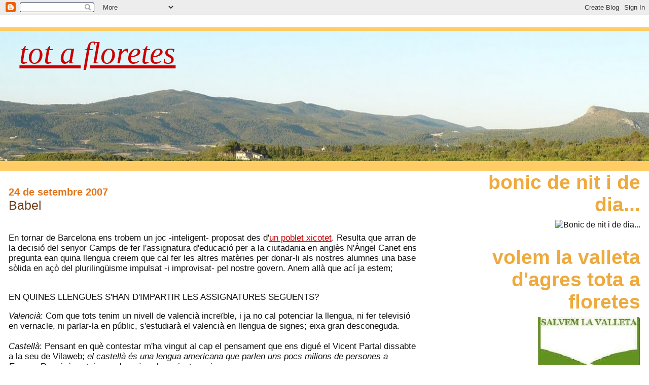

--- FILE ---
content_type: text/html; charset=UTF-8
request_url: https://totafloretes.blogspot.com/2007/09/babel.html
body_size: 12155
content:
<!DOCTYPE html>
<html xmlns='http://www.w3.org/1999/xhtml' xmlns:b='http://www.google.com/2005/gml/b' xmlns:data='http://www.google.com/2005/gml/data' xmlns:expr='http://www.google.com/2005/gml/expr'>
<head>
<link href='https://www.blogger.com/static/v1/widgets/2944754296-widget_css_bundle.css' rel='stylesheet' type='text/css'/>
<meta content='text/html; charset=UTF-8' http-equiv='Content-Type'/>
<meta content='blogger' name='generator'/>
<link href='https://totafloretes.blogspot.com/favicon.ico' rel='icon' type='image/x-icon'/>
<link href='http://totafloretes.blogspot.com/2007/09/babel.html' rel='canonical'/>
<link rel="alternate" type="application/atom+xml" title="Tot a floretes - Atom" href="https://totafloretes.blogspot.com/feeds/posts/default" />
<link rel="alternate" type="application/rss+xml" title="Tot a floretes - RSS" href="https://totafloretes.blogspot.com/feeds/posts/default?alt=rss" />
<link rel="service.post" type="application/atom+xml" title="Tot a floretes - Atom" href="https://www.blogger.com/feeds/23498182/posts/default" />

<link rel="alternate" type="application/atom+xml" title="Tot a floretes - Atom" href="https://totafloretes.blogspot.com/feeds/1997663121091447119/comments/default" />
<!--Can't find substitution for tag [blog.ieCssRetrofitLinks]-->
<link href='http://pwp.netcabo.pt/tread_marks/vmar/PieterBruegel081.jpg' rel='image_src'/>
<meta content='http://totafloretes.blogspot.com/2007/09/babel.html' property='og:url'/>
<meta content='Babel' property='og:title'/>
<meta content='En tornar de Barcelona ens trobem un joc -inteligent- proposat des d&#39; un poblet xicotet . Resulta que arran de la decisió del senyor Camps d...' property='og:description'/>
<meta content='https://lh3.googleusercontent.com/blogger_img_proxy/AEn0k_sJguCO45ZSbeTdduEF6phs80L6JBBX8NJfgZ_ZiSgnnX_6n8TM7SZyeMPDCDpRjEPfo4_4gXAZwsOmuGM7TGtQTJkfwRxw37JPO3szcM6pqlfqY2dMIgsP0qJtdOGy=w1200-h630-p-k-no-nu' property='og:image'/>
<title>Tot a floretes: Babel</title>
<style id='page-skin-1' type='text/css'><!--
/*
* Blogger Template Style
*
* Jellyfish
* by Jason Sutter
*/
body {
margin: 0px;
padding: 0px;
background: #ffffff;
color: #111111;
font: normal normal 106% Trebuchet, Trebuchet MS, Arial, sans-serif;
}
a:link,
a:visited,
a:active {
color: #cc0000;
}
a img {
border: 0;
}
@media all {
div#main-wrapper {
float: left;
width: 65%;
padding-top: 20px;
padding-right: 1em;
padding-bottom: 0;
padding-left: 0;
word-wrap: break-word; /* fix for long text breaking sidebar float in IE */
overflow: hidden;     /* fix for long non-text content breaking IE sidebar float */
}
div#sidebar-wrapper {
margin: 0px;
text-align: left;
}
div#sidebar {
width: 32%;
float: right;
word-wrap: break-word; /* fix for long text breaking sidebar float in IE */
overflow: hidden;     /* fix for long non-text content breaking IE sidebar float */
}
}
#content-wrapper {
margin-right: 1em;
margin-left: 1em;
}
@media handheld {
div#main-wrapper {
float:none;
width:90%;
}
div#sidebar-wrapper {
margin-left:5%;
}
}
h1,h2,h3,h4 {
padding:0px;
margin:0px;
}
#header {
padding-top:7px;
padding-right:0px;
padding-bottom:20px;
padding-left:0px;
margin-top:23px;
margin-right:0px;
margin-bottom:0px;
margin-left:0px;
border-top:1px solid #eeeeee;
background: #ffcc66;
color: #e1771e;
}
h1 a:visited {
text-decoration: none;
color: #cc0000;
}
h1 {
padding-left: 3%;
padding-top: 20px;
border-bottom: dotted 1px #000000;
border-top: solid 6px #cc0000;
color: #cc0000;
background: #0066CC;
text-transform:lowercase;
font: italic normal 359% Times, serif;
line-height: 0.8em;
}
.description {
padding:0px;
margin-top:1em;
margin-right:12%;
margin-bottom:0px;
margin-left:5%;
color: #e1771e;
background:transparent;
text-transform:uppercase;
font: normal bold 79% Trebuchet, Trebuchet MS, Arial, sans-serif;
}
h3 {
color: #6f3c1b;
font-weight:normal;
font-size: 150%;
}
h3.post-title a {
color: #6f3c1b;
}
.Blog h2.date-header {
margin-top:10px;
margin-right:0px;
margin-bottom:0px;
margin-left:0px;
color: #e1771e;
font-size:120%;
text-align: left;
text-transform:none;
font-weight: bold;
}
#sidebar .widget {
margin-top: 0px;
margin-right: 0px;
margin-bottom: 33px;
margin-left: 0px;
padding: 0px;
font-size: 95%;
text-align: right;
}
#sidebar ul {
list-style-type: none;
margin-top: 0;
}
#sidebar li {
margin: 0px;
padding: 0px;
list-style-type: none;
}
@media all {
.widget h2 {
color: #eeaa3d;
font-size: 240%;
text-align:right;
text-transform:lowercase;
}
}
@media handheld {
.widget h2 {
text-align:left;
}
#sidebar {
text-align:left;
}
}
.post {
margin-top:0px;
margin-right:0px;
margin-bottom:30px;
margin-left:0px;
font-size:100%;
}
.post strong {
font-weight: bold;
}
#sidebar a:link,
#sidebar a:visited {
color: #999999;
}
#sidebar a:hover {
text-decoration: none;
}
pre,code,strike {
color: #666666;
}
.post-footer {
padding: 0px;
margin: 0px;
color: #444444;
font-size: 80%;
}
.post-footer a {
text-decoration:none;
}
.post-footer a:hover {
text-decoration:underline;
}
#comments {
padding-top: 2px;
padding-right: 0px;
padding-bottom: 2px;
padding-left: 5px;
font-weight: normal;
}
.comment-author {
margin-top: 20px;
}
.comment-body {
margin-top: 10px;
font-size: 100%;
}
.comment-footer {
margin-right: 10px;
display: inline;
padding: 0px;
color: #444444;
font-size: 80%;
font-family: Lucida Grande,MS Sans Serif,Lucida Sans Unicode,Verdana,Geneva,Lucida,Arial,Helvetica,Sans-Serif;
}
.deleted-comment {
font-style:italic;
color:gray;
}
.comment-link {
margin-left: .6em;
}
.profile-img {
margin-top: 0;
margin-right: 0;
margin-bottom: 5px;
margin-left: 5px;
float: right;
}
.Profile dd {
margin: 0;
padding: 0;
}
.BlogArchive #ArchiveList {
float: right;
}
.widget-content {
margin-top: 0.5em;
}
@media handheld {
.Profile img {
float:none;
}
.Profile {
text-align:left;
}
}
.feed-links {
clear: both;
line-height: 2.5em;
}
#blog-pager-newer-link {
float: left;
}
#blog-pager-older-link {
float: right;
}
#blog-pager {
text-align: center;
}
.clear {
clear: both;
}
/** Tweaks for subscribe widget */
.widget-content .subscribe-wrapper {
float: right;
clear: right;
margin: .2em;
font-family: Arial,Sans-Serif;
}
/** Tweaks for layout editor mode */
body#layout #outer-wrapper {
margin-top: 10px;
}
body#layout #main-wrapper,
body#layout #header {
margin-top: 0;
padding-top: 0;
}

--></style>
<link href='https://www.blogger.com/dyn-css/authorization.css?targetBlogID=23498182&amp;zx=202f1d6a-d232-4c9d-9ab0-08bfc3f1d84d' media='none' onload='if(media!=&#39;all&#39;)media=&#39;all&#39;' rel='stylesheet'/><noscript><link href='https://www.blogger.com/dyn-css/authorization.css?targetBlogID=23498182&amp;zx=202f1d6a-d232-4c9d-9ab0-08bfc3f1d84d' rel='stylesheet'/></noscript>
<meta name='google-adsense-platform-account' content='ca-host-pub-1556223355139109'/>
<meta name='google-adsense-platform-domain' content='blogspot.com'/>

</head>
<body>
<div class='navbar section' id='navbar'><div class='widget Navbar' data-version='1' id='Navbar1'><script type="text/javascript">
    function setAttributeOnload(object, attribute, val) {
      if(window.addEventListener) {
        window.addEventListener('load',
          function(){ object[attribute] = val; }, false);
      } else {
        window.attachEvent('onload', function(){ object[attribute] = val; });
      }
    }
  </script>
<div id="navbar-iframe-container"></div>
<script type="text/javascript" src="https://apis.google.com/js/platform.js"></script>
<script type="text/javascript">
      gapi.load("gapi.iframes:gapi.iframes.style.bubble", function() {
        if (gapi.iframes && gapi.iframes.getContext) {
          gapi.iframes.getContext().openChild({
              url: 'https://www.blogger.com/navbar/23498182?po\x3d1997663121091447119\x26origin\x3dhttps://totafloretes.blogspot.com',
              where: document.getElementById("navbar-iframe-container"),
              id: "navbar-iframe"
          });
        }
      });
    </script><script type="text/javascript">
(function() {
var script = document.createElement('script');
script.type = 'text/javascript';
script.src = '//pagead2.googlesyndication.com/pagead/js/google_top_exp.js';
var head = document.getElementsByTagName('head')[0];
if (head) {
head.appendChild(script);
}})();
</script>
</div></div>
<div id='outer-wrapper'><div id='wrap2'>
<!-- skip links for text browsers -->
<span id='skiplinks' style='display:none;'>
<a href='#main'>skip to main </a> |
      <a href='#sidebar'>skip to sidebar</a>
</span>
<div id='header-wrapper'>
<div class='header section' id='header'><div class='widget Header' data-version='1' id='Header1'>
<div id='header-inner' style='background-image: url("https://blogger.googleusercontent.com/img/b/R29vZ2xl/AVvXsEgXzncJqNcxb4uI0h4Hw3Fte6J38MQW2ELccGS4FQSllBDizD1FnVogk33CDiX309F9vMEF-3zJ0cQJ9Z7gozlVR17NjSczkAxFQwSFO-ex-jO24rZr-ixDXp44pXE3qMesc0En/s1600-r/blasca.JPG"); background-position: left; min-height: 257px; _height: 257px; background-repeat: no-repeat; '>
<div class='titlewrapper' style='background: transparent'>
<h1 class='title' style='background: transparent; border-width: 0px'>
<a href='https://totafloretes.blogspot.com/'>
Tot a floretes
</a>
</h1>
</div>
<div class='descriptionwrapper'>
<p class='description'><span>
</span></p>
</div>
</div>
</div></div>
</div>
<div id='content-wrapper'>
<div id='main-wrapper'>
<div class='main section' id='main'><div class='widget Blog' data-version='1' id='Blog1'>
<div class='blog-posts hfeed'>

          <div class="date-outer">
        
<h2 class='date-header'><span>24 de setembre 2007</span></h2>

          <div class="date-posts">
        
<div class='post-outer'>
<div class='post hentry uncustomized-post-template' itemprop='blogPost' itemscope='itemscope' itemtype='http://schema.org/BlogPosting'>
<meta content='http://pwp.netcabo.pt/tread_marks/vmar/PieterBruegel081.jpg' itemprop='image_url'/>
<meta content='23498182' itemprop='blogId'/>
<meta content='1997663121091447119' itemprop='postId'/>
<a name='1997663121091447119'></a>
<h3 class='post-title entry-title' itemprop='name'>
Babel
</h3>
<div class='post-header'>
<div class='post-header-line-1'></div>
</div>
<div class='post-body entry-content' id='post-body-1997663121091447119' itemprop='description articleBody'>
<a href="http://pwp.netcabo.pt/tread_marks/vmar/PieterBruegel081.jpg" onblur="try {parent.deselectBloggerImageGracefully();} catch(e) {}"><img alt="" border="0" src="https://lh3.googleusercontent.com/blogger_img_proxy/AEn0k_sJguCO45ZSbeTdduEF6phs80L6JBBX8NJfgZ_ZiSgnnX_6n8TM7SZyeMPDCDpRjEPfo4_4gXAZwsOmuGM7TGtQTJkfwRxw37JPO3szcM6pqlfqY2dMIgsP0qJtdOGy=s0-d" style="margin: 0pt 10px 10px 0pt; float: left; cursor: pointer; width: 320px;"></a><br /><br />En tornar de Barcelona ens trobem un joc -inteligent- proposat des d'<a href="http://blocs.mesvilaweb.cat/valldalbaidi">un poblet xicotet</a>. Resulta que arran de la decisió del senyor Camps de fer l'assignatura d'educació per a la ciutadania en anglès N'Àngel Canet ens pregunta ean quina llengua creiem que cal fer les altres matèries per donar-li als nostres alumnes una base sòlida en açò del plurilingüisme impulsat -i improvisat- pel nostre govern. Anem allà que ací ja estem;<br /><br /><p>EN QUINES LLENGÜES S'HAN D'IMPARTIR LES ASSIGNATURES SEGÜENTS?</p><p class="MsoNormal" style="margin: 0cm 0cm 0pt;"><span lang="CA"><span style="font-style: italic;">Valencià</span>: Com que tots tenim un nivell de valencià increïble, i ja no cal potenciar la llengua, ni fer televisió en vernacle, ni parlar-la en públic, s'estudiarà el valencià en llengua de signes; eixa gran desconeguda.</span></p><p class="MsoNormal" style="margin: 0cm 0cm 0pt;"><span lang="CA"><br /></span></p><p class="MsoNormal" style="margin: 0cm 0cm 0pt;"><span lang="CA"><span style="font-style: italic;">Castellà</span>: Pensant en què contestar m'ha vingut al cap el pensament que ens digué el Vicent Partal dissabte a la seu de Vilaweb; <span style="font-style: italic;">el castellà és una lengua americana que parlen uns pocs milions de persones a Europa</span>. Per això mateix, es donarà en la variant mexicana.<br /></span></p><p class="MsoNormal" style="margin: 0cm 0cm 0pt;"><span lang="CA"><br /></span></p><p class="MsoNormal" style="margin: 0cm 0cm 0pt;"><span lang="CA"><span style="font-style: italic;">Anglés</span>: Oh, la gran llengua de comunicació ho serà més quan no necessitem ni veu, ni llapis i paper ni teclat ni res de res, només apretant una palanqueta; en Morse.<br /></span></p><p class="MsoNormal" style="margin: 0cm 0cm 0pt;"><span lang="CA"><br /></span></p><p class="MsoNormal" style="margin: 0cm 0cm 0pt;"><span lang="CA"><span style="font-style: italic;">Llatí</span>: Jo la donaria en basc, que és més <span style="font-style: italic;">antiu</span>. I a vore si d'una vegada trobem entre tots d'on collons  ve el basc!<br /></span></p><p class="MsoNormal" style="margin: 0cm 0cm 0pt;"><span lang="CA"><br /></span></p><p class="MsoNormal" style="margin: 0cm 0cm 0pt;"><span lang="CA">Grec: En <span style="font-style: italic;">panotxo</span>. (Fórmula; relacioneu Zaplana i <span style="font-style: italic;">el grec</span> i vos ix automàticament)<br /></span></p><p class="MsoNormal" style="margin: 0cm 0cm 0pt; font-style: italic;"><span lang="CA"><br /></span></p><p class="MsoNormal" style="margin: 0cm 0cm 0pt;"><span lang="CA"><span style="font-style: italic;">Francés: </span>No importa, allò important és que es facen moooltes pràctiques <span style="font-style: italic;">orals</span>.<br /></span></p><p class="MsoNormal" style="margin: 0cm 0cm 0pt;"><span lang="CA"><br /></span></p><p class="MsoNormal" style="margin: 0cm 0cm 0pt;"><span lang="CA"><span style="font-style: italic;">Matemàtiques</span>: En banyerí, perquè al poble sempre hem defés això de <span style="font-style: italic;">'darrere l'uno'l dos'</span><br /></span></p><p class="MsoNormal" style="margin: 0cm 0cm 0pt;"><span lang="CA"><br /></span></p><p class="MsoNormal" style="margin: 0cm 0cm 0pt;"><span lang="CA"><span style="font-style: italic;">Física i Química</span>: En napolità. Posats a no entendre res...<br /></span></p><p class="MsoNormal" style="margin: 0cm 0cm 0pt;"><span lang="CA"><br /></span></p><p class="MsoNormal" style="margin: 0cm 0cm 0pt;"><span lang="CA"><span style="font-style: italic;">Medi Ambient</span>: Amb el llenguatge de les flors.<br /></span></p><p class="MsoNormal" style="margin: 0cm 0cm 0pt;"><span lang="CA"><br /></span></p><p class="MsoNormal" style="margin: 0cm 0cm 0pt;"><span lang="CA"><span style="font-style: italic;">Ciéncies Socials</span>: Amb el llenguatge dels palmitos.<br /></span></p><p class="MsoNormal" style="margin: 0cm 0cm 0pt;"><span lang="CA"><br /></span></p><p class="MsoNormal" style="margin: 0cm 0cm 0pt;"><span lang="CA"><span style="font-style: italic;">Ciències de la Natura:</span> Eixa sí, en valencià, per no perdre els nostres noms de sempre; carrasca, timó, teuladí, cagarnera, escurçò, barcella,  aixada, sària...</span><span lang="CA"><br /><br /><span style="font-style: italic;">Música</span>: En italià, la llengua de Vivaldi.<br /></span></p><p class="MsoNormal" style="margin: 0cm 0cm 0pt;"><span lang="CA"><br /></span></p><p class="MsoNormal" style="margin: 0cm 0cm 0pt;"><span lang="CA"><span style="font-style: italic;">Educació Plàstica: </span>En francés, la llengua dels impressionistes.</span></p><p class="MsoNormal" style="margin: 0cm 0cm 0pt;"><span lang="CA"><br /></span></p><p class="MsoNormal" style="margin: 0cm 0cm 0pt;"><span lang="CA"><span style="font-style: italic;">Educació Física:</span> En rus, la llengua de Anna </span><span style="font-family:verdana;font-size:85%;">Kournikova</span></p><p class="MsoNormal" style="margin: 0cm 0cm 0pt;"><span lang="CA"><br /></span></p><p class="MsoNormal" style="margin: 0cm 0cm 0pt;"><span style="font-style: italic;">Religió</span>; En alemany, llengua del papa.<br /><span lang="CA"></span></p><p class="MsoNormal" style="margin: 0cm 0cm 0pt; font-style: italic;"><span lang="CA"><br /></span></p><p class="MsoNormal" style="margin: 0cm 0cm 0pt;"><span lang="CA"><span style="font-style: italic;">Educació per a la Ciutadania</span>: En la llengua que vullguen però que la posen ja i lleven la religió!!<br /></span></p>
<div style='clear: both;'></div>
</div>
<div class='post-footer'>
<div class='post-footer-line post-footer-line-1'>
<span class='post-author vcard'>
Escrit per
<span class='fn' itemprop='author' itemscope='itemscope' itemtype='http://schema.org/Person'>
<meta content='https://www.blogger.com/profile/03172605872144217574' itemprop='url'/>
<a class='g-profile' href='https://www.blogger.com/profile/03172605872144217574' rel='author' title='author profile'>
<span itemprop='name'>banyerí</span>
</a>
</span>
</span>
<span class='post-timestamp'>
a les
<meta content='http://totafloretes.blogspot.com/2007/09/babel.html' itemprop='url'/>
<a class='timestamp-link' href='https://totafloretes.blogspot.com/2007/09/babel.html' rel='bookmark' title='permanent link'><abbr class='published' itemprop='datePublished' title='2007-09-24T23:07:00+01:00'>11:07 p.&#8239;m.</abbr></a>
</span>
<span class='post-comment-link'>
</span>
<span class='post-icons'>
<span class='item-action'>
<a href='https://www.blogger.com/email-post/23498182/1997663121091447119' title='Enviar missatge per correu electrònic'>
<img alt='' class='icon-action' height='13' src='https://resources.blogblog.com/img/icon18_email.gif' width='18'/>
</a>
</span>
<span class='item-control blog-admin pid-2025474669'>
<a href='https://www.blogger.com/post-edit.g?blogID=23498182&postID=1997663121091447119&from=pencil' title='Modificar el missatge'>
<img alt='' class='icon-action' height='18' src='https://resources.blogblog.com/img/icon18_edit_allbkg.gif' width='18'/>
</a>
</span>
</span>
<div class='post-share-buttons goog-inline-block'>
</div>
</div>
<div class='post-footer-line post-footer-line-2'>
<span class='post-labels'>
</span>
</div>
<div class='post-footer-line post-footer-line-3'>
<span class='post-location'>
</span>
</div>
</div>
</div>
<div class='comments' id='comments'>
<a name='comments'></a>
<h4>1 comentari:</h4>
<div id='Blog1_comments-block-wrapper'>
<dl class='avatar-comment-indent' id='comments-block'>
<dt class='comment-author ' id='c6636896599683144765'>
<a name='c6636896599683144765'></a>
<div class="avatar-image-container avatar-stock"><span dir="ltr"><a href="https://www.blogger.com/profile/09536659184600684751" target="" rel="nofollow" onclick="" class="avatar-hovercard" id="av-6636896599683144765-09536659184600684751"><img src="//www.blogger.com/img/blogger_logo_round_35.png" width="35" height="35" alt="" title="DE TOT UN POQUET">

</a></span></div>
<a href='https://www.blogger.com/profile/09536659184600684751' rel='nofollow'>DE TOT UN POQUET</a>
ha dit...
</dt>
<dd class='comment-body' id='Blog1_cmt-6636896599683144765'>
<p>
Gràcies. El llenguatge de les flors i el dels palmitos és una molt bona proposta (bo, ho són totes). Podeu seguir jugant... altres que no heu estat citats. NOrmalment, solem passar la pilota a cinc i cada u que la passe a cinc més... si vol, és clar...
</p>
</dd>
<dd class='comment-footer'>
<span class='comment-timestamp'>
<a href='https://totafloretes.blogspot.com/2007/09/babel.html?showComment=1190738700000#c6636896599683144765' title='comment permalink'>
5:45 p.&#8239;m.
</a>
<span class='item-control blog-admin pid-2079615891'>
<a class='comment-delete' href='https://www.blogger.com/comment/delete/23498182/6636896599683144765' title='Suprimeix el comentari'>
<img src='https://resources.blogblog.com/img/icon_delete13.gif'/>
</a>
</span>
</span>
</dd>
</dl>
</div>
<p class='comment-footer'>
<a href='https://www.blogger.com/comment/fullpage/post/23498182/1997663121091447119' onclick='javascript:window.open(this.href, "bloggerPopup", "toolbar=0,location=0,statusbar=1,menubar=0,scrollbars=yes,width=640,height=500"); return false;'>Publica un comentari a l'entrada</a>
</p>
</div>
</div>

        </div></div>
      
</div>
<div class='blog-pager' id='blog-pager'>
<span id='blog-pager-newer-link'>
<a class='blog-pager-newer-link' href='https://totafloretes.blogspot.com/2007/09/anunci.html' id='Blog1_blog-pager-newer-link' title='Entrada més recent'>Entrada més recent</a>
</span>
<span id='blog-pager-older-link'>
<a class='blog-pager-older-link' href='https://totafloretes.blogspot.com/2007/09/visites.html' id='Blog1_blog-pager-older-link' title='Entrada més antiga'>Entrada més antiga</a>
</span>
<a class='home-link' href='https://totafloretes.blogspot.com/'>Inici</a>
</div>
<div class='clear'></div>
<div class='post-feeds'>
<div class='feed-links'>
Subscriure's a:
<a class='feed-link' href='https://totafloretes.blogspot.com/feeds/1997663121091447119/comments/default' target='_blank' type='application/atom+xml'>Comentaris del missatge (Atom)</a>
</div>
</div>
</div></div>
</div>
<div id='sidebar-wrapper'>
<div class='sidebar section' id='sidebar'><div class='widget Image' data-version='1' id='Image1'>
<h2>Bonic de nit i de dia...</h2>
<div class='widget-content'>
<img alt='Bonic de nit i de dia...' height='316' id='Image1_img' src='https://lh3.googleusercontent.com/blogger_img_proxy/AEn0k_vjhBoZh7vH-SwET1ZZe6jWtxguLQEN6Fe3UqUHSX7P3xTu5Jgh_kGFQwMJ8kIrjF5rkAidsWmv8DcAjG1XoDGx8rUU2gsCAL7q55uXiXDmVa6m4G2R=s0-d' width='237'/>
<br/>
</div>
<div class='clear'></div>
</div><div class='widget Image' data-version='1' id='Image2'>
<h2>Volem la valleta d'agres TOTA A FLORETES</h2>
<div class='widget-content'>
<img alt='Volem la valleta d&#39;agres TOTA A FLORETES' height='237' id='Image2_img' src='//4.bp.blogspot.com/_6EbsRS6Y1xk/SVt4CEhuy0I/AAAAAAAAAOk/fhJmf6va9C4/S237/salvem+valleta+2.JPG' width='202'/>
<br/>
</div>
<div class='clear'></div>
</div><div class='widget LinkList' data-version='1' id='LinkList2'>
<h2>Recomanem</h2>
<div class='widget-content'>
<ul>
<li><a href='http://www.aixotoca.cat/'>AIXÒ TOCA</a></li>
<li><a href='http://www.portademariola.com/'>BANYERES DE MARIOLA</a></li>
<li><a href='http://www.directe.cat/'>DIRECTE.CAT</a></li>
<li><a href='http://lacabota.com/'>La CaBoTa</a></li>
<li><a href='http://www.lacapelleta.tk/'>LA CAPELLETA DE LES MÃEDÉUS</a></li>
<li><a href='http://www.oratgenet.com/'>ORATGENET</a></li>
<li><a href='http://www.moixama.com/'>REVISTA MOIXAMA</a></li>
<li><a href='http://valenciclopedia.wikia.com/wiki/P%C3%A0gina_principal'>VALENCICLOPÈDIA</a></li>
<li><a href='http://ca.wikipedia.org/wiki/Portada'>VIQUIPÈDIA</a></li>
<li><a href='http://esadir.cat/'>ÉS A DIR...</a></li>
</ul>
<div class='clear'></div>
</div>
</div><div class='widget LinkList' data-version='1' id='LinkList1'>
<h2>Blocs que freqüente</h2>
<div class='widget-content'>
<ul>
<li><a href='http://www.aixotoca.com/promocio_banner3.gif'>això toca</a></li>
<li><a href='http://blocs.mesvilaweb.cat/bloc/6148'>Angel Canet, des d'un poblet xicotet</a></li>
<li><a href='http://blocs.mesvilaweb.cat/bloc/view/id/6300'>Apóstata i desficiosa</a></li>
<li><a href='http://joriolnicolau.blogspot.com/'>Bloconstantinenc, tocant la gralla...</a></li>
<li><a href='http://napoli0708.blogspot.com/'>Cronica erasmus 07-08</a></li>
<li><a href='http://eldescredit.blogspot.com/'>De Beniatjar i descregut</a></li>
<li><a href='http://lucreciadeborja.blogspot.com/'>El bloq de Lucrècia de Borja</a></li>
<li><a href='http://blocs.mesvilaweb.cat/bloc/view/id/6640'>El nostre país d'Itàlia</a></li>
<li><a href='http://blocs.mesvilaweb.cat/bloc/1096'>El senyó Pep Albinyana</a></li>
<li><a href='http://tr3na.blogspot.com/'>Entre l'ona i el tsunami</a></li>
<li><a href='http://desdelsud.blocat.com/'>Imma des d'Ontinyent</a></li>
<li><a href='http://cat.bloctum.com/catxap/'>Joan Olivares en format 'bloq'</a></li>
<li><a href='http://cat.bloctum.com/julifenollar/'>Juli Fenollar</a></li>
<li><a href='http://blocdivers.blogspot.com/'>Kirikú la de Manuel</a></li>
<li><a href='http://annapascual.blogspot.com/'>L'Anna Pascual</a></li>
<li><a href='http://www.herberet.blogspot.com/'>l'herberet de Carles Molina</a></li>
<li><a href='http://sergicarrasca.blogspot.com/'>Llibreta nova de Sergi Gomez</a></li>
<li><a href='http://myspace.com/lesmaedeus'>mai és peix, són les Mãedéus</a></li>
<li><a href='httphttp://malferida-pel-desti.blogspot.com/'>Malferida pel destí</a></li>
<li><a href='http://blocs.mesvilaweb.cat/bloc/view/id/6629'>Pau Alabajos</a></li>
<li><a href='http://alventdelmon.blogspot.com/'>Qui perd els origens...</a></li>
<li><a href='http://blocs.mesvilaweb.cat/Rosca'>Rosca amb all</a></li>
<li><a href='http://entrellum.blogspot.com/'>Toni Ibañezsfera</a></li>
<li><a href='http://www.ventdcabylia.com/'>Vent de Cabylia</a></li>
<li><a href='http://xorrollmorroll.blogspot.com/'>Xorroll Morroll=Alcoi</a></li>
</ul>
<div class='clear'></div>
</div>
</div><div class='widget BlogArchive' data-version='1' id='BlogArchive1'>
<h2>Escrits anteriors</h2>
<div class='widget-content'>
<div id='ArchiveList'>
<div id='BlogArchive1_ArchiveList'>
<ul class='hierarchy'>
<li class='archivedate collapsed'>
<a class='toggle' href='javascript:void(0)'>
<span class='zippy'>

        &#9658;&#160;
      
</span>
</a>
<a class='post-count-link' href='https://totafloretes.blogspot.com/2011/'>
11
</a>
<span class='post-count' dir='ltr'>(1)</span>
<ul class='hierarchy'>
<li class='archivedate collapsed'>
<a class='toggle' href='javascript:void(0)'>
<span class='zippy'>

        &#9658;&#160;
      
</span>
</a>
<a class='post-count-link' href='https://totafloretes.blogspot.com/2011/01/'>
de gener 2011
</a>
<span class='post-count' dir='ltr'>(1)</span>
</li>
</ul>
</li>
</ul>
<ul class='hierarchy'>
<li class='archivedate collapsed'>
<a class='toggle' href='javascript:void(0)'>
<span class='zippy'>

        &#9658;&#160;
      
</span>
</a>
<a class='post-count-link' href='https://totafloretes.blogspot.com/2010/'>
10
</a>
<span class='post-count' dir='ltr'>(14)</span>
<ul class='hierarchy'>
<li class='archivedate collapsed'>
<a class='toggle' href='javascript:void(0)'>
<span class='zippy'>

        &#9658;&#160;
      
</span>
</a>
<a class='post-count-link' href='https://totafloretes.blogspot.com/2010/11/'>
de novembre 2010
</a>
<span class='post-count' dir='ltr'>(1)</span>
</li>
</ul>
<ul class='hierarchy'>
<li class='archivedate collapsed'>
<a class='toggle' href='javascript:void(0)'>
<span class='zippy'>

        &#9658;&#160;
      
</span>
</a>
<a class='post-count-link' href='https://totafloretes.blogspot.com/2010/10/'>
d&#8217;octubre 2010
</a>
<span class='post-count' dir='ltr'>(1)</span>
</li>
</ul>
<ul class='hierarchy'>
<li class='archivedate collapsed'>
<a class='toggle' href='javascript:void(0)'>
<span class='zippy'>

        &#9658;&#160;
      
</span>
</a>
<a class='post-count-link' href='https://totafloretes.blogspot.com/2010/09/'>
de setembre 2010
</a>
<span class='post-count' dir='ltr'>(1)</span>
</li>
</ul>
<ul class='hierarchy'>
<li class='archivedate collapsed'>
<a class='toggle' href='javascript:void(0)'>
<span class='zippy'>

        &#9658;&#160;
      
</span>
</a>
<a class='post-count-link' href='https://totafloretes.blogspot.com/2010/08/'>
d&#8217;agost 2010
</a>
<span class='post-count' dir='ltr'>(1)</span>
</li>
</ul>
<ul class='hierarchy'>
<li class='archivedate collapsed'>
<a class='toggle' href='javascript:void(0)'>
<span class='zippy'>

        &#9658;&#160;
      
</span>
</a>
<a class='post-count-link' href='https://totafloretes.blogspot.com/2010/06/'>
de juny 2010
</a>
<span class='post-count' dir='ltr'>(1)</span>
</li>
</ul>
<ul class='hierarchy'>
<li class='archivedate collapsed'>
<a class='toggle' href='javascript:void(0)'>
<span class='zippy'>

        &#9658;&#160;
      
</span>
</a>
<a class='post-count-link' href='https://totafloretes.blogspot.com/2010/04/'>
d&#8217;abril 2010
</a>
<span class='post-count' dir='ltr'>(2)</span>
</li>
</ul>
<ul class='hierarchy'>
<li class='archivedate collapsed'>
<a class='toggle' href='javascript:void(0)'>
<span class='zippy'>

        &#9658;&#160;
      
</span>
</a>
<a class='post-count-link' href='https://totafloretes.blogspot.com/2010/03/'>
de març 2010
</a>
<span class='post-count' dir='ltr'>(1)</span>
</li>
</ul>
<ul class='hierarchy'>
<li class='archivedate collapsed'>
<a class='toggle' href='javascript:void(0)'>
<span class='zippy'>

        &#9658;&#160;
      
</span>
</a>
<a class='post-count-link' href='https://totafloretes.blogspot.com/2010/02/'>
de febrer 2010
</a>
<span class='post-count' dir='ltr'>(3)</span>
</li>
</ul>
<ul class='hierarchy'>
<li class='archivedate collapsed'>
<a class='toggle' href='javascript:void(0)'>
<span class='zippy'>

        &#9658;&#160;
      
</span>
</a>
<a class='post-count-link' href='https://totafloretes.blogspot.com/2010/01/'>
de gener 2010
</a>
<span class='post-count' dir='ltr'>(3)</span>
</li>
</ul>
</li>
</ul>
<ul class='hierarchy'>
<li class='archivedate collapsed'>
<a class='toggle' href='javascript:void(0)'>
<span class='zippy'>

        &#9658;&#160;
      
</span>
</a>
<a class='post-count-link' href='https://totafloretes.blogspot.com/2009/'>
09
</a>
<span class='post-count' dir='ltr'>(37)</span>
<ul class='hierarchy'>
<li class='archivedate collapsed'>
<a class='toggle' href='javascript:void(0)'>
<span class='zippy'>

        &#9658;&#160;
      
</span>
</a>
<a class='post-count-link' href='https://totafloretes.blogspot.com/2009/12/'>
de desembre 2009
</a>
<span class='post-count' dir='ltr'>(3)</span>
</li>
</ul>
<ul class='hierarchy'>
<li class='archivedate collapsed'>
<a class='toggle' href='javascript:void(0)'>
<span class='zippy'>

        &#9658;&#160;
      
</span>
</a>
<a class='post-count-link' href='https://totafloretes.blogspot.com/2009/11/'>
de novembre 2009
</a>
<span class='post-count' dir='ltr'>(2)</span>
</li>
</ul>
<ul class='hierarchy'>
<li class='archivedate collapsed'>
<a class='toggle' href='javascript:void(0)'>
<span class='zippy'>

        &#9658;&#160;
      
</span>
</a>
<a class='post-count-link' href='https://totafloretes.blogspot.com/2009/10/'>
d&#8217;octubre 2009
</a>
<span class='post-count' dir='ltr'>(1)</span>
</li>
</ul>
<ul class='hierarchy'>
<li class='archivedate collapsed'>
<a class='toggle' href='javascript:void(0)'>
<span class='zippy'>

        &#9658;&#160;
      
</span>
</a>
<a class='post-count-link' href='https://totafloretes.blogspot.com/2009/09/'>
de setembre 2009
</a>
<span class='post-count' dir='ltr'>(2)</span>
</li>
</ul>
<ul class='hierarchy'>
<li class='archivedate collapsed'>
<a class='toggle' href='javascript:void(0)'>
<span class='zippy'>

        &#9658;&#160;
      
</span>
</a>
<a class='post-count-link' href='https://totafloretes.blogspot.com/2009/07/'>
de juliol 2009
</a>
<span class='post-count' dir='ltr'>(1)</span>
</li>
</ul>
<ul class='hierarchy'>
<li class='archivedate collapsed'>
<a class='toggle' href='javascript:void(0)'>
<span class='zippy'>

        &#9658;&#160;
      
</span>
</a>
<a class='post-count-link' href='https://totafloretes.blogspot.com/2009/06/'>
de juny 2009
</a>
<span class='post-count' dir='ltr'>(2)</span>
</li>
</ul>
<ul class='hierarchy'>
<li class='archivedate collapsed'>
<a class='toggle' href='javascript:void(0)'>
<span class='zippy'>

        &#9658;&#160;
      
</span>
</a>
<a class='post-count-link' href='https://totafloretes.blogspot.com/2009/05/'>
de maig 2009
</a>
<span class='post-count' dir='ltr'>(3)</span>
</li>
</ul>
<ul class='hierarchy'>
<li class='archivedate collapsed'>
<a class='toggle' href='javascript:void(0)'>
<span class='zippy'>

        &#9658;&#160;
      
</span>
</a>
<a class='post-count-link' href='https://totafloretes.blogspot.com/2009/04/'>
d&#8217;abril 2009
</a>
<span class='post-count' dir='ltr'>(3)</span>
</li>
</ul>
<ul class='hierarchy'>
<li class='archivedate collapsed'>
<a class='toggle' href='javascript:void(0)'>
<span class='zippy'>

        &#9658;&#160;
      
</span>
</a>
<a class='post-count-link' href='https://totafloretes.blogspot.com/2009/03/'>
de març 2009
</a>
<span class='post-count' dir='ltr'>(4)</span>
</li>
</ul>
<ul class='hierarchy'>
<li class='archivedate collapsed'>
<a class='toggle' href='javascript:void(0)'>
<span class='zippy'>

        &#9658;&#160;
      
</span>
</a>
<a class='post-count-link' href='https://totafloretes.blogspot.com/2009/02/'>
de febrer 2009
</a>
<span class='post-count' dir='ltr'>(11)</span>
</li>
</ul>
<ul class='hierarchy'>
<li class='archivedate collapsed'>
<a class='toggle' href='javascript:void(0)'>
<span class='zippy'>

        &#9658;&#160;
      
</span>
</a>
<a class='post-count-link' href='https://totafloretes.blogspot.com/2009/01/'>
de gener 2009
</a>
<span class='post-count' dir='ltr'>(5)</span>
</li>
</ul>
</li>
</ul>
<ul class='hierarchy'>
<li class='archivedate collapsed'>
<a class='toggle' href='javascript:void(0)'>
<span class='zippy'>

        &#9658;&#160;
      
</span>
</a>
<a class='post-count-link' href='https://totafloretes.blogspot.com/2008/'>
08
</a>
<span class='post-count' dir='ltr'>(75)</span>
<ul class='hierarchy'>
<li class='archivedate collapsed'>
<a class='toggle' href='javascript:void(0)'>
<span class='zippy'>

        &#9658;&#160;
      
</span>
</a>
<a class='post-count-link' href='https://totafloretes.blogspot.com/2008/12/'>
de desembre 2008
</a>
<span class='post-count' dir='ltr'>(9)</span>
</li>
</ul>
<ul class='hierarchy'>
<li class='archivedate collapsed'>
<a class='toggle' href='javascript:void(0)'>
<span class='zippy'>

        &#9658;&#160;
      
</span>
</a>
<a class='post-count-link' href='https://totafloretes.blogspot.com/2008/11/'>
de novembre 2008
</a>
<span class='post-count' dir='ltr'>(3)</span>
</li>
</ul>
<ul class='hierarchy'>
<li class='archivedate collapsed'>
<a class='toggle' href='javascript:void(0)'>
<span class='zippy'>

        &#9658;&#160;
      
</span>
</a>
<a class='post-count-link' href='https://totafloretes.blogspot.com/2008/09/'>
de setembre 2008
</a>
<span class='post-count' dir='ltr'>(6)</span>
</li>
</ul>
<ul class='hierarchy'>
<li class='archivedate collapsed'>
<a class='toggle' href='javascript:void(0)'>
<span class='zippy'>

        &#9658;&#160;
      
</span>
</a>
<a class='post-count-link' href='https://totafloretes.blogspot.com/2008/08/'>
d&#8217;agost 2008
</a>
<span class='post-count' dir='ltr'>(7)</span>
</li>
</ul>
<ul class='hierarchy'>
<li class='archivedate collapsed'>
<a class='toggle' href='javascript:void(0)'>
<span class='zippy'>

        &#9658;&#160;
      
</span>
</a>
<a class='post-count-link' href='https://totafloretes.blogspot.com/2008/07/'>
de juliol 2008
</a>
<span class='post-count' dir='ltr'>(7)</span>
</li>
</ul>
<ul class='hierarchy'>
<li class='archivedate collapsed'>
<a class='toggle' href='javascript:void(0)'>
<span class='zippy'>

        &#9658;&#160;
      
</span>
</a>
<a class='post-count-link' href='https://totafloretes.blogspot.com/2008/06/'>
de juny 2008
</a>
<span class='post-count' dir='ltr'>(4)</span>
</li>
</ul>
<ul class='hierarchy'>
<li class='archivedate collapsed'>
<a class='toggle' href='javascript:void(0)'>
<span class='zippy'>

        &#9658;&#160;
      
</span>
</a>
<a class='post-count-link' href='https://totafloretes.blogspot.com/2008/05/'>
de maig 2008
</a>
<span class='post-count' dir='ltr'>(10)</span>
</li>
</ul>
<ul class='hierarchy'>
<li class='archivedate collapsed'>
<a class='toggle' href='javascript:void(0)'>
<span class='zippy'>

        &#9658;&#160;
      
</span>
</a>
<a class='post-count-link' href='https://totafloretes.blogspot.com/2008/04/'>
d&#8217;abril 2008
</a>
<span class='post-count' dir='ltr'>(10)</span>
</li>
</ul>
<ul class='hierarchy'>
<li class='archivedate collapsed'>
<a class='toggle' href='javascript:void(0)'>
<span class='zippy'>

        &#9658;&#160;
      
</span>
</a>
<a class='post-count-link' href='https://totafloretes.blogspot.com/2008/03/'>
de març 2008
</a>
<span class='post-count' dir='ltr'>(8)</span>
</li>
</ul>
<ul class='hierarchy'>
<li class='archivedate collapsed'>
<a class='toggle' href='javascript:void(0)'>
<span class='zippy'>

        &#9658;&#160;
      
</span>
</a>
<a class='post-count-link' href='https://totafloretes.blogspot.com/2008/02/'>
de febrer 2008
</a>
<span class='post-count' dir='ltr'>(8)</span>
</li>
</ul>
<ul class='hierarchy'>
<li class='archivedate collapsed'>
<a class='toggle' href='javascript:void(0)'>
<span class='zippy'>

        &#9658;&#160;
      
</span>
</a>
<a class='post-count-link' href='https://totafloretes.blogspot.com/2008/01/'>
de gener 2008
</a>
<span class='post-count' dir='ltr'>(3)</span>
</li>
</ul>
</li>
</ul>
<ul class='hierarchy'>
<li class='archivedate expanded'>
<a class='toggle' href='javascript:void(0)'>
<span class='zippy toggle-open'>

        &#9660;&#160;
      
</span>
</a>
<a class='post-count-link' href='https://totafloretes.blogspot.com/2007/'>
07
</a>
<span class='post-count' dir='ltr'>(105)</span>
<ul class='hierarchy'>
<li class='archivedate collapsed'>
<a class='toggle' href='javascript:void(0)'>
<span class='zippy'>

        &#9658;&#160;
      
</span>
</a>
<a class='post-count-link' href='https://totafloretes.blogspot.com/2007/12/'>
de desembre 2007
</a>
<span class='post-count' dir='ltr'>(7)</span>
</li>
</ul>
<ul class='hierarchy'>
<li class='archivedate collapsed'>
<a class='toggle' href='javascript:void(0)'>
<span class='zippy'>

        &#9658;&#160;
      
</span>
</a>
<a class='post-count-link' href='https://totafloretes.blogspot.com/2007/11/'>
de novembre 2007
</a>
<span class='post-count' dir='ltr'>(10)</span>
</li>
</ul>
<ul class='hierarchy'>
<li class='archivedate collapsed'>
<a class='toggle' href='javascript:void(0)'>
<span class='zippy'>

        &#9658;&#160;
      
</span>
</a>
<a class='post-count-link' href='https://totafloretes.blogspot.com/2007/10/'>
d&#8217;octubre 2007
</a>
<span class='post-count' dir='ltr'>(9)</span>
</li>
</ul>
<ul class='hierarchy'>
<li class='archivedate expanded'>
<a class='toggle' href='javascript:void(0)'>
<span class='zippy toggle-open'>

        &#9660;&#160;
      
</span>
</a>
<a class='post-count-link' href='https://totafloretes.blogspot.com/2007/09/'>
de setembre 2007
</a>
<span class='post-count' dir='ltr'>(13)</span>
<ul class='posts'>
<li><a href='https://totafloretes.blogspot.com/2007/09/valencians-en-peu-que-parla-la.html'>Valencians, en peu!! que parla la consellera</a></li>
<li><a href='https://totafloretes.blogspot.com/2007/09/anunci.html'>Anunci</a></li>
<li><a href='https://totafloretes.blogspot.com/2007/09/babel.html'>Babel</a></li>
<li><a href='https://totafloretes.blogspot.com/2007/09/visites.html'>Visites</a></li>
<li><a href='https://totafloretes.blogspot.com/2007/09/espai-dhumor.html'>Espai d&#39;humor.</a></li>
<li><a href='https://totafloretes.blogspot.com/2007/09/al-meu-pas-la-pluja.html'>Al meu país la pluja...</a></li>
<li><a href='https://totafloretes.blogspot.com/2007/09/el-diari-per-favor.html'>El diari, per favor!</a></li>
<li><a href='https://totafloretes.blogspot.com/2007/09/de-visita.html'>De visita</a></li>
<li><a href='https://totafloretes.blogspot.com/2007/09/di.html'>Dià</a></li>
<li><a href='https://totafloretes.blogspot.com/2007/09/non-mangiare-pasta-il-gioved.html'>Non mangiare pasta il giovedí!!!</a></li>
<li><a href='https://totafloretes.blogspot.com/2007/09/la-rdio-de-jlia.html'>La ràdio de Júlia</a></li>
<li><a href='https://totafloretes.blogspot.com/2007/09/un-consell-de-cultura.html'>Un consell de cultura</a></li>
<li><a href='https://totafloretes.blogspot.com/2007/09/palndroms.html'>Palíndroms</a></li>
</ul>
</li>
</ul>
<ul class='hierarchy'>
<li class='archivedate collapsed'>
<a class='toggle' href='javascript:void(0)'>
<span class='zippy'>

        &#9658;&#160;
      
</span>
</a>
<a class='post-count-link' href='https://totafloretes.blogspot.com/2007/08/'>
d&#8217;agost 2007
</a>
<span class='post-count' dir='ltr'>(8)</span>
</li>
</ul>
<ul class='hierarchy'>
<li class='archivedate collapsed'>
<a class='toggle' href='javascript:void(0)'>
<span class='zippy'>

        &#9658;&#160;
      
</span>
</a>
<a class='post-count-link' href='https://totafloretes.blogspot.com/2007/07/'>
de juliol 2007
</a>
<span class='post-count' dir='ltr'>(4)</span>
</li>
</ul>
<ul class='hierarchy'>
<li class='archivedate collapsed'>
<a class='toggle' href='javascript:void(0)'>
<span class='zippy'>

        &#9658;&#160;
      
</span>
</a>
<a class='post-count-link' href='https://totafloretes.blogspot.com/2007/06/'>
de juny 2007
</a>
<span class='post-count' dir='ltr'>(3)</span>
</li>
</ul>
<ul class='hierarchy'>
<li class='archivedate collapsed'>
<a class='toggle' href='javascript:void(0)'>
<span class='zippy'>

        &#9658;&#160;
      
</span>
</a>
<a class='post-count-link' href='https://totafloretes.blogspot.com/2007/05/'>
de maig 2007
</a>
<span class='post-count' dir='ltr'>(11)</span>
</li>
</ul>
<ul class='hierarchy'>
<li class='archivedate collapsed'>
<a class='toggle' href='javascript:void(0)'>
<span class='zippy'>

        &#9658;&#160;
      
</span>
</a>
<a class='post-count-link' href='https://totafloretes.blogspot.com/2007/04/'>
d&#8217;abril 2007
</a>
<span class='post-count' dir='ltr'>(8)</span>
</li>
</ul>
<ul class='hierarchy'>
<li class='archivedate collapsed'>
<a class='toggle' href='javascript:void(0)'>
<span class='zippy'>

        &#9658;&#160;
      
</span>
</a>
<a class='post-count-link' href='https://totafloretes.blogspot.com/2007/03/'>
de març 2007
</a>
<span class='post-count' dir='ltr'>(7)</span>
</li>
</ul>
<ul class='hierarchy'>
<li class='archivedate collapsed'>
<a class='toggle' href='javascript:void(0)'>
<span class='zippy'>

        &#9658;&#160;
      
</span>
</a>
<a class='post-count-link' href='https://totafloretes.blogspot.com/2007/02/'>
de febrer 2007
</a>
<span class='post-count' dir='ltr'>(17)</span>
</li>
</ul>
<ul class='hierarchy'>
<li class='archivedate collapsed'>
<a class='toggle' href='javascript:void(0)'>
<span class='zippy'>

        &#9658;&#160;
      
</span>
</a>
<a class='post-count-link' href='https://totafloretes.blogspot.com/2007/01/'>
de gener 2007
</a>
<span class='post-count' dir='ltr'>(8)</span>
</li>
</ul>
</li>
</ul>
<ul class='hierarchy'>
<li class='archivedate collapsed'>
<a class='toggle' href='javascript:void(0)'>
<span class='zippy'>

        &#9658;&#160;
      
</span>
</a>
<a class='post-count-link' href='https://totafloretes.blogspot.com/2006/'>
06
</a>
<span class='post-count' dir='ltr'>(25)</span>
<ul class='hierarchy'>
<li class='archivedate collapsed'>
<a class='toggle' href='javascript:void(0)'>
<span class='zippy'>

        &#9658;&#160;
      
</span>
</a>
<a class='post-count-link' href='https://totafloretes.blogspot.com/2006/10/'>
d&#8217;octubre 2006
</a>
<span class='post-count' dir='ltr'>(1)</span>
</li>
</ul>
<ul class='hierarchy'>
<li class='archivedate collapsed'>
<a class='toggle' href='javascript:void(0)'>
<span class='zippy'>

        &#9658;&#160;
      
</span>
</a>
<a class='post-count-link' href='https://totafloretes.blogspot.com/2006/08/'>
d&#8217;agost 2006
</a>
<span class='post-count' dir='ltr'>(2)</span>
</li>
</ul>
<ul class='hierarchy'>
<li class='archivedate collapsed'>
<a class='toggle' href='javascript:void(0)'>
<span class='zippy'>

        &#9658;&#160;
      
</span>
</a>
<a class='post-count-link' href='https://totafloretes.blogspot.com/2006/07/'>
de juliol 2006
</a>
<span class='post-count' dir='ltr'>(2)</span>
</li>
</ul>
<ul class='hierarchy'>
<li class='archivedate collapsed'>
<a class='toggle' href='javascript:void(0)'>
<span class='zippy'>

        &#9658;&#160;
      
</span>
</a>
<a class='post-count-link' href='https://totafloretes.blogspot.com/2006/06/'>
de juny 2006
</a>
<span class='post-count' dir='ltr'>(4)</span>
</li>
</ul>
<ul class='hierarchy'>
<li class='archivedate collapsed'>
<a class='toggle' href='javascript:void(0)'>
<span class='zippy'>

        &#9658;&#160;
      
</span>
</a>
<a class='post-count-link' href='https://totafloretes.blogspot.com/2006/05/'>
de maig 2006
</a>
<span class='post-count' dir='ltr'>(6)</span>
</li>
</ul>
<ul class='hierarchy'>
<li class='archivedate collapsed'>
<a class='toggle' href='javascript:void(0)'>
<span class='zippy'>

        &#9658;&#160;
      
</span>
</a>
<a class='post-count-link' href='https://totafloretes.blogspot.com/2006/04/'>
d&#8217;abril 2006
</a>
<span class='post-count' dir='ltr'>(4)</span>
</li>
</ul>
<ul class='hierarchy'>
<li class='archivedate collapsed'>
<a class='toggle' href='javascript:void(0)'>
<span class='zippy'>

        &#9658;&#160;
      
</span>
</a>
<a class='post-count-link' href='https://totafloretes.blogspot.com/2006/03/'>
de març 2006
</a>
<span class='post-count' dir='ltr'>(6)</span>
</li>
</ul>
</li>
</ul>
</div>
</div>
<div class='clear'></div>
</div>
</div><div class='widget HTML' data-version='1' id='HTML1'>
<h2 class='title'>Molts m'han visitat?</h2>
<div class='widget-content'>
<a href="http://www.contadorgratis.es/">
<img alt="Contadores Gratis" src="https://lh3.googleusercontent.com/blogger_img_proxy/AEn0k_t5TAFQBpX4OwMQyLHPzswfp9ofx3oSJqdhwVzEVXOi7fWUaMfrTIOB5gnkagnkWlutOJxG5640emm3guUKM9UDsttvjWqQO0JNSg95MsBmjk0=s0-d" border="0"></a><br/>
</div>
<div class='clear'></div>
</div><div class='widget Followers' data-version='1' id='Followers1'>
<h2 class='title'>s'ensobinen al bloq</h2>
<div class='widget-content'>
<div id='Followers1-wrapper'>
<div style='margin-right:2px;'>
<div><script type="text/javascript" src="https://apis.google.com/js/platform.js"></script>
<div id="followers-iframe-container"></div>
<script type="text/javascript">
    window.followersIframe = null;
    function followersIframeOpen(url) {
      gapi.load("gapi.iframes", function() {
        if (gapi.iframes && gapi.iframes.getContext) {
          window.followersIframe = gapi.iframes.getContext().openChild({
            url: url,
            where: document.getElementById("followers-iframe-container"),
            messageHandlersFilter: gapi.iframes.CROSS_ORIGIN_IFRAMES_FILTER,
            messageHandlers: {
              '_ready': function(obj) {
                window.followersIframe.getIframeEl().height = obj.height;
              },
              'reset': function() {
                window.followersIframe.close();
                followersIframeOpen("https://www.blogger.com/followers/frame/23498182?colors\x3dCgt0cmFuc3BhcmVudBILdHJhbnNwYXJlbnQaByMxMTExMTEiByM5OTk5OTkqByNmZmZmZmYyByMwMDAwMDA6ByMxMTExMTFCByM5OTk5OTlKByMwMDAwMDBSByM5OTk5OTlaC3RyYW5zcGFyZW50\x26pageSize\x3d21\x26hl\x3dca-ES\x26origin\x3dhttps://totafloretes.blogspot.com");
              },
              'open': function(url) {
                window.followersIframe.close();
                followersIframeOpen(url);
              }
            }
          });
        }
      });
    }
    followersIframeOpen("https://www.blogger.com/followers/frame/23498182?colors\x3dCgt0cmFuc3BhcmVudBILdHJhbnNwYXJlbnQaByMxMTExMTEiByM5OTk5OTkqByNmZmZmZmYyByMwMDAwMDA6ByMxMTExMTFCByM5OTk5OTlKByMwMDAwMDBSByM5OTk5OTlaC3RyYW5zcGFyZW50\x26pageSize\x3d21\x26hl\x3dca-ES\x26origin\x3dhttps://totafloretes.blogspot.com");
  </script></div>
</div>
</div>
<div class='clear'></div>
</div>
</div><div class='widget Profile' data-version='1' id='Profile1'>
<h2>Sobre mi</h2>
<div class='widget-content'>
<a href='https://www.blogger.com/profile/03172605872144217574'><img alt='La meva foto' class='profile-img' height='80' src='//blogger.googleusercontent.com/img/b/R29vZ2xl/AVvXsEhCSOeabOoiCRusryFKUMBix64BXoY6ks5YtsIoLZtacFMvMUfVkQ93uHj7jYynle6arBrForG76wpUalFJIq-IidCvLN0xXdXSeKw8g47D3Q0hTrhbElN_PcPuyfOsS7k/s220/payasisimo.jpg' width='48'/></a>
<dl class='profile-datablock'>
<dt class='profile-data'>
<a class='profile-name-link g-profile' href='https://www.blogger.com/profile/03172605872144217574' rel='author' style='background-image: url(//www.blogger.com/img/logo-16.png);'>
banyerí
</a>
</dt>
<dd class='profile-textblock'>Deu ser l'edat, però veig moltes coses per canviar i pense que canviar-les està en les nostres mans (i en els peus, i en les orelles...). 

Crec en el coneixement com a única manera de fer lliures a homes i dones.</dd>
</dl>
<a class='profile-link' href='https://www.blogger.com/profile/03172605872144217574' rel='author'>Visualitza el meu perfil complet</a>
<div class='clear'></div>
</div>
</div></div>
</div>
<!-- spacer for skins that want sidebar and main to be the same height-->
<div class='clear'>&#160;</div>
</div>
<!-- end content-wrapper -->
</div></div>
<!-- end outer-wrapper -->

<script type="text/javascript" src="https://www.blogger.com/static/v1/widgets/2028843038-widgets.js"></script>
<script type='text/javascript'>
window['__wavt'] = 'AOuZoY7wlR4LQcM1bkcJm2zRry0MCSm5Ww:1769762607102';_WidgetManager._Init('//www.blogger.com/rearrange?blogID\x3d23498182','//totafloretes.blogspot.com/2007/09/babel.html','23498182');
_WidgetManager._SetDataContext([{'name': 'blog', 'data': {'blogId': '23498182', 'title': 'Tot a floretes', 'url': 'https://totafloretes.blogspot.com/2007/09/babel.html', 'canonicalUrl': 'http://totafloretes.blogspot.com/2007/09/babel.html', 'homepageUrl': 'https://totafloretes.blogspot.com/', 'searchUrl': 'https://totafloretes.blogspot.com/search', 'canonicalHomepageUrl': 'http://totafloretes.blogspot.com/', 'blogspotFaviconUrl': 'https://totafloretes.blogspot.com/favicon.ico', 'bloggerUrl': 'https://www.blogger.com', 'hasCustomDomain': false, 'httpsEnabled': true, 'enabledCommentProfileImages': true, 'gPlusViewType': 'FILTERED_POSTMOD', 'adultContent': false, 'analyticsAccountNumber': '', 'encoding': 'UTF-8', 'locale': 'ca-ES', 'localeUnderscoreDelimited': 'ca', 'languageDirection': 'ltr', 'isPrivate': false, 'isMobile': false, 'isMobileRequest': false, 'mobileClass': '', 'isPrivateBlog': false, 'isDynamicViewsAvailable': true, 'feedLinks': '\x3clink rel\x3d\x22alternate\x22 type\x3d\x22application/atom+xml\x22 title\x3d\x22Tot a floretes - Atom\x22 href\x3d\x22https://totafloretes.blogspot.com/feeds/posts/default\x22 /\x3e\n\x3clink rel\x3d\x22alternate\x22 type\x3d\x22application/rss+xml\x22 title\x3d\x22Tot a floretes - RSS\x22 href\x3d\x22https://totafloretes.blogspot.com/feeds/posts/default?alt\x3drss\x22 /\x3e\n\x3clink rel\x3d\x22service.post\x22 type\x3d\x22application/atom+xml\x22 title\x3d\x22Tot a floretes - Atom\x22 href\x3d\x22https://www.blogger.com/feeds/23498182/posts/default\x22 /\x3e\n\n\x3clink rel\x3d\x22alternate\x22 type\x3d\x22application/atom+xml\x22 title\x3d\x22Tot a floretes - Atom\x22 href\x3d\x22https://totafloretes.blogspot.com/feeds/1997663121091447119/comments/default\x22 /\x3e\n', 'meTag': '', 'adsenseHostId': 'ca-host-pub-1556223355139109', 'adsenseHasAds': false, 'adsenseAutoAds': false, 'boqCommentIframeForm': true, 'loginRedirectParam': '', 'view': '', 'dynamicViewsCommentsSrc': '//www.blogblog.com/dynamicviews/4224c15c4e7c9321/js/comments.js', 'dynamicViewsScriptSrc': '//www.blogblog.com/dynamicviews/488fc340cdb1c4a9', 'plusOneApiSrc': 'https://apis.google.com/js/platform.js', 'disableGComments': true, 'interstitialAccepted': false, 'sharing': {'platforms': [{'name': 'Obt\xe9n l\x27enlla\xe7', 'key': 'link', 'shareMessage': 'Obt\xe9n l\x27enlla\xe7', 'target': ''}, {'name': 'Facebook', 'key': 'facebook', 'shareMessage': 'Comparteix a Facebook', 'target': 'facebook'}, {'name': 'BlogThis!', 'key': 'blogThis', 'shareMessage': 'BlogThis!', 'target': 'blog'}, {'name': 'X', 'key': 'twitter', 'shareMessage': 'Comparteix a X', 'target': 'twitter'}, {'name': 'Pinterest', 'key': 'pinterest', 'shareMessage': 'Comparteix a Pinterest', 'target': 'pinterest'}, {'name': 'Correu electr\xf2nic', 'key': 'email', 'shareMessage': 'Correu electr\xf2nic', 'target': 'email'}], 'disableGooglePlus': true, 'googlePlusShareButtonWidth': 0, 'googlePlusBootstrap': '\x3cscript type\x3d\x22text/javascript\x22\x3ewindow.___gcfg \x3d {\x27lang\x27: \x27ca\x27};\x3c/script\x3e'}, 'hasCustomJumpLinkMessage': false, 'jumpLinkMessage': 'M\xe9s informaci\xf3', 'pageType': 'item', 'postId': '1997663121091447119', 'postImageUrl': 'http://pwp.netcabo.pt/tread_marks/vmar/PieterBruegel081.jpg', 'pageName': 'Babel', 'pageTitle': 'Tot a floretes: Babel'}}, {'name': 'features', 'data': {}}, {'name': 'messages', 'data': {'edit': 'Edita', 'linkCopiedToClipboard': 'L\x27enlla\xe7 s\x27ha copiat al porta-retalls.', 'ok': 'D\x27acord', 'postLink': 'Publica l\x27enlla\xe7'}}, {'name': 'template', 'data': {'name': 'custom', 'localizedName': 'Personalitza', 'isResponsive': false, 'isAlternateRendering': false, 'isCustom': true}}, {'name': 'view', 'data': {'classic': {'name': 'classic', 'url': '?view\x3dclassic'}, 'flipcard': {'name': 'flipcard', 'url': '?view\x3dflipcard'}, 'magazine': {'name': 'magazine', 'url': '?view\x3dmagazine'}, 'mosaic': {'name': 'mosaic', 'url': '?view\x3dmosaic'}, 'sidebar': {'name': 'sidebar', 'url': '?view\x3dsidebar'}, 'snapshot': {'name': 'snapshot', 'url': '?view\x3dsnapshot'}, 'timeslide': {'name': 'timeslide', 'url': '?view\x3dtimeslide'}, 'isMobile': false, 'title': 'Babel', 'description': 'En tornar de Barcelona ens trobem un joc -inteligent- proposat des d\x27 un poblet xicotet . Resulta que arran de la decisi\xf3 del senyor Camps d...', 'featuredImage': 'https://lh3.googleusercontent.com/blogger_img_proxy/AEn0k_sJguCO45ZSbeTdduEF6phs80L6JBBX8NJfgZ_ZiSgnnX_6n8TM7SZyeMPDCDpRjEPfo4_4gXAZwsOmuGM7TGtQTJkfwRxw37JPO3szcM6pqlfqY2dMIgsP0qJtdOGy', 'url': 'https://totafloretes.blogspot.com/2007/09/babel.html', 'type': 'item', 'isSingleItem': true, 'isMultipleItems': false, 'isError': false, 'isPage': false, 'isPost': true, 'isHomepage': false, 'isArchive': false, 'isLabelSearch': false, 'postId': 1997663121091447119}}]);
_WidgetManager._RegisterWidget('_NavbarView', new _WidgetInfo('Navbar1', 'navbar', document.getElementById('Navbar1'), {}, 'displayModeFull'));
_WidgetManager._RegisterWidget('_HeaderView', new _WidgetInfo('Header1', 'header', document.getElementById('Header1'), {}, 'displayModeFull'));
_WidgetManager._RegisterWidget('_BlogView', new _WidgetInfo('Blog1', 'main', document.getElementById('Blog1'), {'cmtInteractionsEnabled': false, 'lightboxEnabled': true, 'lightboxModuleUrl': 'https://www.blogger.com/static/v1/jsbin/2251761666-lbx__ca.js', 'lightboxCssUrl': 'https://www.blogger.com/static/v1/v-css/828616780-lightbox_bundle.css'}, 'displayModeFull'));
_WidgetManager._RegisterWidget('_ImageView', new _WidgetInfo('Image1', 'sidebar', document.getElementById('Image1'), {'resize': true}, 'displayModeFull'));
_WidgetManager._RegisterWidget('_ImageView', new _WidgetInfo('Image2', 'sidebar', document.getElementById('Image2'), {'resize': false}, 'displayModeFull'));
_WidgetManager._RegisterWidget('_LinkListView', new _WidgetInfo('LinkList2', 'sidebar', document.getElementById('LinkList2'), {}, 'displayModeFull'));
_WidgetManager._RegisterWidget('_LinkListView', new _WidgetInfo('LinkList1', 'sidebar', document.getElementById('LinkList1'), {}, 'displayModeFull'));
_WidgetManager._RegisterWidget('_BlogArchiveView', new _WidgetInfo('BlogArchive1', 'sidebar', document.getElementById('BlogArchive1'), {'languageDirection': 'ltr', 'loadingMessage': 'S\x27est\xe0 carregant\x26hellip;'}, 'displayModeFull'));
_WidgetManager._RegisterWidget('_HTMLView', new _WidgetInfo('HTML1', 'sidebar', document.getElementById('HTML1'), {}, 'displayModeFull'));
_WidgetManager._RegisterWidget('_FollowersView', new _WidgetInfo('Followers1', 'sidebar', document.getElementById('Followers1'), {}, 'displayModeFull'));
_WidgetManager._RegisterWidget('_ProfileView', new _WidgetInfo('Profile1', 'sidebar', document.getElementById('Profile1'), {}, 'displayModeFull'));
</script>
</body>
</html>